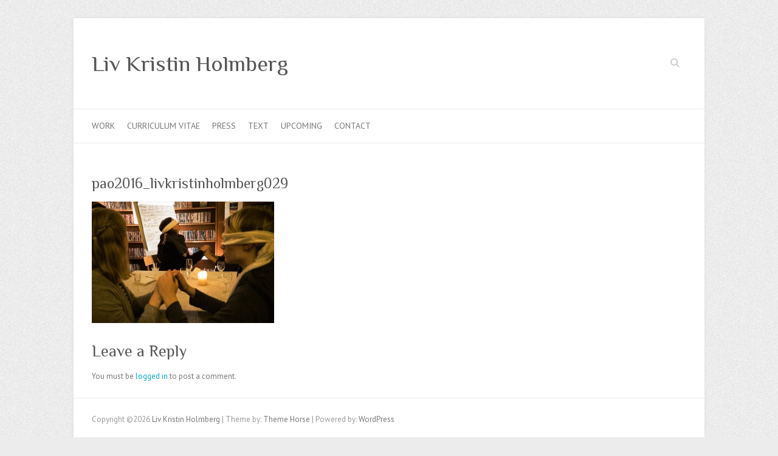

--- FILE ---
content_type: text/html; charset=UTF-8
request_url: http://livkristinholmberg.no/work/pao-festival-2016/pao2016_livkristinholmberg029/
body_size: 11947
content:

<!DOCTYPE html>
<html lang="en-US">
<head>

		<meta charset="UTF-8" />
	<meta name="viewport" content="width=device-width">
	<link rel="profile" href="http://gmpg.org/xfn/11" />
	<link rel="pingback" href="http://livkristinholmberg.no/xmlrpc.php" />	
<meta name='robots' content='index, follow, max-image-preview:large, max-snippet:-1, max-video-preview:-1' />

	<!-- This site is optimized with the Yoast SEO plugin v23.8 - https://yoast.com/wordpress/plugins/seo/ -->
	<title>pao2016_livkristinholmberg029 - Liv Kristin Holmberg</title>
	<link rel="canonical" href="http://livkristinholmberg.no/work/pao-festival-2016/pao2016_livkristinholmberg029/" />
	<meta property="og:locale" content="en_US" />
	<meta property="og:type" content="article" />
	<meta property="og:title" content="pao2016_livkristinholmberg029 - Liv Kristin Holmberg" />
	<meta property="og:url" content="http://livkristinholmberg.no/work/pao-festival-2016/pao2016_livkristinholmberg029/" />
	<meta property="og:site_name" content="Liv Kristin Holmberg" />
	<meta property="og:image" content="http://livkristinholmberg.no/work/pao-festival-2016/pao2016_livkristinholmberg029" />
	<meta property="og:image:width" content="1024" />
	<meta property="og:image:height" content="684" />
	<meta property="og:image:type" content="image/jpeg" />
	<script type="application/ld+json" class="yoast-schema-graph">{"@context":"https://schema.org","@graph":[{"@type":"WebPage","@id":"http://livkristinholmberg.no/work/pao-festival-2016/pao2016_livkristinholmberg029/","url":"http://livkristinholmberg.no/work/pao-festival-2016/pao2016_livkristinholmberg029/","name":"pao2016_livkristinholmberg029 - Liv Kristin Holmberg","isPartOf":{"@id":"http://livkristinholmberg.no/#website"},"primaryImageOfPage":{"@id":"http://livkristinholmberg.no/work/pao-festival-2016/pao2016_livkristinholmberg029/#primaryimage"},"image":{"@id":"http://livkristinholmberg.no/work/pao-festival-2016/pao2016_livkristinholmberg029/#primaryimage"},"thumbnailUrl":"http://livkristinholmberg.no/wp-content/uploads/2016/04/PAO2016_LivKristinHolmberg029.jpg","datePublished":"2016-11-25T19:13:21+00:00","dateModified":"2016-11-25T19:13:21+00:00","breadcrumb":{"@id":"http://livkristinholmberg.no/work/pao-festival-2016/pao2016_livkristinholmberg029/#breadcrumb"},"inLanguage":"en-US","potentialAction":[{"@type":"ReadAction","target":["http://livkristinholmberg.no/work/pao-festival-2016/pao2016_livkristinholmberg029/"]}]},{"@type":"ImageObject","inLanguage":"en-US","@id":"http://livkristinholmberg.no/work/pao-festival-2016/pao2016_livkristinholmberg029/#primaryimage","url":"http://livkristinholmberg.no/wp-content/uploads/2016/04/PAO2016_LivKristinHolmberg029.jpg","contentUrl":"http://livkristinholmberg.no/wp-content/uploads/2016/04/PAO2016_LivKristinHolmberg029.jpg","width":1800,"height":1202},{"@type":"BreadcrumbList","@id":"http://livkristinholmberg.no/work/pao-festival-2016/pao2016_livkristinholmberg029/#breadcrumb","itemListElement":[{"@type":"ListItem","position":1,"name":"Home","item":"http://livkristinholmberg.no/"},{"@type":"ListItem","position":2,"name":"Work","item":"http://livkristinholmberg.no/work/"},{"@type":"ListItem","position":3,"name":"Performance Art Oslo Festival 2016","item":"http://livkristinholmberg.no/work/pao-festival-2016/"},{"@type":"ListItem","position":4,"name":"pao2016_livkristinholmberg029"}]},{"@type":"WebSite","@id":"http://livkristinholmberg.no/#website","url":"http://livkristinholmberg.no/","name":"Liv Kristin Holmberg","description":"","potentialAction":[{"@type":"SearchAction","target":{"@type":"EntryPoint","urlTemplate":"http://livkristinholmberg.no/?s={search_term_string}"},"query-input":{"@type":"PropertyValueSpecification","valueRequired":true,"valueName":"search_term_string"}}],"inLanguage":"en-US"}]}</script>
	<!-- / Yoast SEO plugin. -->


<link rel='dns-prefetch' href='//fonts.googleapis.com' />
<link rel="alternate" type="application/rss+xml" title="Liv Kristin Holmberg &raquo; Feed" href="http://livkristinholmberg.no/feed/" />
<link rel="alternate" type="application/rss+xml" title="Liv Kristin Holmberg &raquo; Comments Feed" href="http://livkristinholmberg.no/comments/feed/" />
<link rel="alternate" type="application/rss+xml" title="Liv Kristin Holmberg &raquo; pao2016_livkristinholmberg029 Comments Feed" href="http://livkristinholmberg.no/work/pao-festival-2016/pao2016_livkristinholmberg029/feed/" />
<link rel="alternate" title="oEmbed (JSON)" type="application/json+oembed" href="http://livkristinholmberg.no/wp-json/oembed/1.0/embed?url=http%3A%2F%2Flivkristinholmberg.no%2Fwork%2Fpao-festival-2016%2Fpao2016_livkristinholmberg029%2F" />
<link rel="alternate" title="oEmbed (XML)" type="text/xml+oembed" href="http://livkristinholmberg.no/wp-json/oembed/1.0/embed?url=http%3A%2F%2Flivkristinholmberg.no%2Fwork%2Fpao-festival-2016%2Fpao2016_livkristinholmberg029%2F&#038;format=xml" />
<style id='wp-img-auto-sizes-contain-inline-css' type='text/css'>
img:is([sizes=auto i],[sizes^="auto," i]){contain-intrinsic-size:3000px 1500px}
/*# sourceURL=wp-img-auto-sizes-contain-inline-css */
</style>
<style id='wp-emoji-styles-inline-css' type='text/css'>

	img.wp-smiley, img.emoji {
		display: inline !important;
		border: none !important;
		box-shadow: none !important;
		height: 1em !important;
		width: 1em !important;
		margin: 0 0.07em !important;
		vertical-align: -0.1em !important;
		background: none !important;
		padding: 0 !important;
	}
/*# sourceURL=wp-emoji-styles-inline-css */
</style>
<style id='wp-block-library-inline-css' type='text/css'>
:root{--wp-block-synced-color:#7a00df;--wp-block-synced-color--rgb:122,0,223;--wp-bound-block-color:var(--wp-block-synced-color);--wp-editor-canvas-background:#ddd;--wp-admin-theme-color:#007cba;--wp-admin-theme-color--rgb:0,124,186;--wp-admin-theme-color-darker-10:#006ba1;--wp-admin-theme-color-darker-10--rgb:0,107,160.5;--wp-admin-theme-color-darker-20:#005a87;--wp-admin-theme-color-darker-20--rgb:0,90,135;--wp-admin-border-width-focus:2px}@media (min-resolution:192dpi){:root{--wp-admin-border-width-focus:1.5px}}.wp-element-button{cursor:pointer}:root .has-very-light-gray-background-color{background-color:#eee}:root .has-very-dark-gray-background-color{background-color:#313131}:root .has-very-light-gray-color{color:#eee}:root .has-very-dark-gray-color{color:#313131}:root .has-vivid-green-cyan-to-vivid-cyan-blue-gradient-background{background:linear-gradient(135deg,#00d084,#0693e3)}:root .has-purple-crush-gradient-background{background:linear-gradient(135deg,#34e2e4,#4721fb 50%,#ab1dfe)}:root .has-hazy-dawn-gradient-background{background:linear-gradient(135deg,#faaca8,#dad0ec)}:root .has-subdued-olive-gradient-background{background:linear-gradient(135deg,#fafae1,#67a671)}:root .has-atomic-cream-gradient-background{background:linear-gradient(135deg,#fdd79a,#004a59)}:root .has-nightshade-gradient-background{background:linear-gradient(135deg,#330968,#31cdcf)}:root .has-midnight-gradient-background{background:linear-gradient(135deg,#020381,#2874fc)}:root{--wp--preset--font-size--normal:16px;--wp--preset--font-size--huge:42px}.has-regular-font-size{font-size:1em}.has-larger-font-size{font-size:2.625em}.has-normal-font-size{font-size:var(--wp--preset--font-size--normal)}.has-huge-font-size{font-size:var(--wp--preset--font-size--huge)}.has-text-align-center{text-align:center}.has-text-align-left{text-align:left}.has-text-align-right{text-align:right}.has-fit-text{white-space:nowrap!important}#end-resizable-editor-section{display:none}.aligncenter{clear:both}.items-justified-left{justify-content:flex-start}.items-justified-center{justify-content:center}.items-justified-right{justify-content:flex-end}.items-justified-space-between{justify-content:space-between}.screen-reader-text{border:0;clip-path:inset(50%);height:1px;margin:-1px;overflow:hidden;padding:0;position:absolute;width:1px;word-wrap:normal!important}.screen-reader-text:focus{background-color:#ddd;clip-path:none;color:#444;display:block;font-size:1em;height:auto;left:5px;line-height:normal;padding:15px 23px 14px;text-decoration:none;top:5px;width:auto;z-index:100000}html :where(.has-border-color){border-style:solid}html :where([style*=border-top-color]){border-top-style:solid}html :where([style*=border-right-color]){border-right-style:solid}html :where([style*=border-bottom-color]){border-bottom-style:solid}html :where([style*=border-left-color]){border-left-style:solid}html :where([style*=border-width]){border-style:solid}html :where([style*=border-top-width]){border-top-style:solid}html :where([style*=border-right-width]){border-right-style:solid}html :where([style*=border-bottom-width]){border-bottom-style:solid}html :where([style*=border-left-width]){border-left-style:solid}html :where(img[class*=wp-image-]){height:auto;max-width:100%}:where(figure){margin:0 0 1em}html :where(.is-position-sticky){--wp-admin--admin-bar--position-offset:var(--wp-admin--admin-bar--height,0px)}@media screen and (max-width:600px){html :where(.is-position-sticky){--wp-admin--admin-bar--position-offset:0px}}

/*# sourceURL=wp-block-library-inline-css */
</style><style id='global-styles-inline-css' type='text/css'>
:root{--wp--preset--aspect-ratio--square: 1;--wp--preset--aspect-ratio--4-3: 4/3;--wp--preset--aspect-ratio--3-4: 3/4;--wp--preset--aspect-ratio--3-2: 3/2;--wp--preset--aspect-ratio--2-3: 2/3;--wp--preset--aspect-ratio--16-9: 16/9;--wp--preset--aspect-ratio--9-16: 9/16;--wp--preset--color--black: #000000;--wp--preset--color--cyan-bluish-gray: #abb8c3;--wp--preset--color--white: #ffffff;--wp--preset--color--pale-pink: #f78da7;--wp--preset--color--vivid-red: #cf2e2e;--wp--preset--color--luminous-vivid-orange: #ff6900;--wp--preset--color--luminous-vivid-amber: #fcb900;--wp--preset--color--light-green-cyan: #7bdcb5;--wp--preset--color--vivid-green-cyan: #00d084;--wp--preset--color--pale-cyan-blue: #8ed1fc;--wp--preset--color--vivid-cyan-blue: #0693e3;--wp--preset--color--vivid-purple: #9b51e0;--wp--preset--gradient--vivid-cyan-blue-to-vivid-purple: linear-gradient(135deg,rgb(6,147,227) 0%,rgb(155,81,224) 100%);--wp--preset--gradient--light-green-cyan-to-vivid-green-cyan: linear-gradient(135deg,rgb(122,220,180) 0%,rgb(0,208,130) 100%);--wp--preset--gradient--luminous-vivid-amber-to-luminous-vivid-orange: linear-gradient(135deg,rgb(252,185,0) 0%,rgb(255,105,0) 100%);--wp--preset--gradient--luminous-vivid-orange-to-vivid-red: linear-gradient(135deg,rgb(255,105,0) 0%,rgb(207,46,46) 100%);--wp--preset--gradient--very-light-gray-to-cyan-bluish-gray: linear-gradient(135deg,rgb(238,238,238) 0%,rgb(169,184,195) 100%);--wp--preset--gradient--cool-to-warm-spectrum: linear-gradient(135deg,rgb(74,234,220) 0%,rgb(151,120,209) 20%,rgb(207,42,186) 40%,rgb(238,44,130) 60%,rgb(251,105,98) 80%,rgb(254,248,76) 100%);--wp--preset--gradient--blush-light-purple: linear-gradient(135deg,rgb(255,206,236) 0%,rgb(152,150,240) 100%);--wp--preset--gradient--blush-bordeaux: linear-gradient(135deg,rgb(254,205,165) 0%,rgb(254,45,45) 50%,rgb(107,0,62) 100%);--wp--preset--gradient--luminous-dusk: linear-gradient(135deg,rgb(255,203,112) 0%,rgb(199,81,192) 50%,rgb(65,88,208) 100%);--wp--preset--gradient--pale-ocean: linear-gradient(135deg,rgb(255,245,203) 0%,rgb(182,227,212) 50%,rgb(51,167,181) 100%);--wp--preset--gradient--electric-grass: linear-gradient(135deg,rgb(202,248,128) 0%,rgb(113,206,126) 100%);--wp--preset--gradient--midnight: linear-gradient(135deg,rgb(2,3,129) 0%,rgb(40,116,252) 100%);--wp--preset--font-size--small: 13px;--wp--preset--font-size--medium: 20px;--wp--preset--font-size--large: 36px;--wp--preset--font-size--x-large: 42px;--wp--preset--spacing--20: 0.44rem;--wp--preset--spacing--30: 0.67rem;--wp--preset--spacing--40: 1rem;--wp--preset--spacing--50: 1.5rem;--wp--preset--spacing--60: 2.25rem;--wp--preset--spacing--70: 3.38rem;--wp--preset--spacing--80: 5.06rem;--wp--preset--shadow--natural: 6px 6px 9px rgba(0, 0, 0, 0.2);--wp--preset--shadow--deep: 12px 12px 50px rgba(0, 0, 0, 0.4);--wp--preset--shadow--sharp: 6px 6px 0px rgba(0, 0, 0, 0.2);--wp--preset--shadow--outlined: 6px 6px 0px -3px rgb(255, 255, 255), 6px 6px rgb(0, 0, 0);--wp--preset--shadow--crisp: 6px 6px 0px rgb(0, 0, 0);}:where(.is-layout-flex){gap: 0.5em;}:where(.is-layout-grid){gap: 0.5em;}body .is-layout-flex{display: flex;}.is-layout-flex{flex-wrap: wrap;align-items: center;}.is-layout-flex > :is(*, div){margin: 0;}body .is-layout-grid{display: grid;}.is-layout-grid > :is(*, div){margin: 0;}:where(.wp-block-columns.is-layout-flex){gap: 2em;}:where(.wp-block-columns.is-layout-grid){gap: 2em;}:where(.wp-block-post-template.is-layout-flex){gap: 1.25em;}:where(.wp-block-post-template.is-layout-grid){gap: 1.25em;}.has-black-color{color: var(--wp--preset--color--black) !important;}.has-cyan-bluish-gray-color{color: var(--wp--preset--color--cyan-bluish-gray) !important;}.has-white-color{color: var(--wp--preset--color--white) !important;}.has-pale-pink-color{color: var(--wp--preset--color--pale-pink) !important;}.has-vivid-red-color{color: var(--wp--preset--color--vivid-red) !important;}.has-luminous-vivid-orange-color{color: var(--wp--preset--color--luminous-vivid-orange) !important;}.has-luminous-vivid-amber-color{color: var(--wp--preset--color--luminous-vivid-amber) !important;}.has-light-green-cyan-color{color: var(--wp--preset--color--light-green-cyan) !important;}.has-vivid-green-cyan-color{color: var(--wp--preset--color--vivid-green-cyan) !important;}.has-pale-cyan-blue-color{color: var(--wp--preset--color--pale-cyan-blue) !important;}.has-vivid-cyan-blue-color{color: var(--wp--preset--color--vivid-cyan-blue) !important;}.has-vivid-purple-color{color: var(--wp--preset--color--vivid-purple) !important;}.has-black-background-color{background-color: var(--wp--preset--color--black) !important;}.has-cyan-bluish-gray-background-color{background-color: var(--wp--preset--color--cyan-bluish-gray) !important;}.has-white-background-color{background-color: var(--wp--preset--color--white) !important;}.has-pale-pink-background-color{background-color: var(--wp--preset--color--pale-pink) !important;}.has-vivid-red-background-color{background-color: var(--wp--preset--color--vivid-red) !important;}.has-luminous-vivid-orange-background-color{background-color: var(--wp--preset--color--luminous-vivid-orange) !important;}.has-luminous-vivid-amber-background-color{background-color: var(--wp--preset--color--luminous-vivid-amber) !important;}.has-light-green-cyan-background-color{background-color: var(--wp--preset--color--light-green-cyan) !important;}.has-vivid-green-cyan-background-color{background-color: var(--wp--preset--color--vivid-green-cyan) !important;}.has-pale-cyan-blue-background-color{background-color: var(--wp--preset--color--pale-cyan-blue) !important;}.has-vivid-cyan-blue-background-color{background-color: var(--wp--preset--color--vivid-cyan-blue) !important;}.has-vivid-purple-background-color{background-color: var(--wp--preset--color--vivid-purple) !important;}.has-black-border-color{border-color: var(--wp--preset--color--black) !important;}.has-cyan-bluish-gray-border-color{border-color: var(--wp--preset--color--cyan-bluish-gray) !important;}.has-white-border-color{border-color: var(--wp--preset--color--white) !important;}.has-pale-pink-border-color{border-color: var(--wp--preset--color--pale-pink) !important;}.has-vivid-red-border-color{border-color: var(--wp--preset--color--vivid-red) !important;}.has-luminous-vivid-orange-border-color{border-color: var(--wp--preset--color--luminous-vivid-orange) !important;}.has-luminous-vivid-amber-border-color{border-color: var(--wp--preset--color--luminous-vivid-amber) !important;}.has-light-green-cyan-border-color{border-color: var(--wp--preset--color--light-green-cyan) !important;}.has-vivid-green-cyan-border-color{border-color: var(--wp--preset--color--vivid-green-cyan) !important;}.has-pale-cyan-blue-border-color{border-color: var(--wp--preset--color--pale-cyan-blue) !important;}.has-vivid-cyan-blue-border-color{border-color: var(--wp--preset--color--vivid-cyan-blue) !important;}.has-vivid-purple-border-color{border-color: var(--wp--preset--color--vivid-purple) !important;}.has-vivid-cyan-blue-to-vivid-purple-gradient-background{background: var(--wp--preset--gradient--vivid-cyan-blue-to-vivid-purple) !important;}.has-light-green-cyan-to-vivid-green-cyan-gradient-background{background: var(--wp--preset--gradient--light-green-cyan-to-vivid-green-cyan) !important;}.has-luminous-vivid-amber-to-luminous-vivid-orange-gradient-background{background: var(--wp--preset--gradient--luminous-vivid-amber-to-luminous-vivid-orange) !important;}.has-luminous-vivid-orange-to-vivid-red-gradient-background{background: var(--wp--preset--gradient--luminous-vivid-orange-to-vivid-red) !important;}.has-very-light-gray-to-cyan-bluish-gray-gradient-background{background: var(--wp--preset--gradient--very-light-gray-to-cyan-bluish-gray) !important;}.has-cool-to-warm-spectrum-gradient-background{background: var(--wp--preset--gradient--cool-to-warm-spectrum) !important;}.has-blush-light-purple-gradient-background{background: var(--wp--preset--gradient--blush-light-purple) !important;}.has-blush-bordeaux-gradient-background{background: var(--wp--preset--gradient--blush-bordeaux) !important;}.has-luminous-dusk-gradient-background{background: var(--wp--preset--gradient--luminous-dusk) !important;}.has-pale-ocean-gradient-background{background: var(--wp--preset--gradient--pale-ocean) !important;}.has-electric-grass-gradient-background{background: var(--wp--preset--gradient--electric-grass) !important;}.has-midnight-gradient-background{background: var(--wp--preset--gradient--midnight) !important;}.has-small-font-size{font-size: var(--wp--preset--font-size--small) !important;}.has-medium-font-size{font-size: var(--wp--preset--font-size--medium) !important;}.has-large-font-size{font-size: var(--wp--preset--font-size--large) !important;}.has-x-large-font-size{font-size: var(--wp--preset--font-size--x-large) !important;}
/*# sourceURL=global-styles-inline-css */
</style>

<style id='classic-theme-styles-inline-css' type='text/css'>
/*! This file is auto-generated */
.wp-block-button__link{color:#fff;background-color:#32373c;border-radius:9999px;box-shadow:none;text-decoration:none;padding:calc(.667em + 2px) calc(1.333em + 2px);font-size:1.125em}.wp-block-file__button{background:#32373c;color:#fff;text-decoration:none}
/*# sourceURL=/wp-includes/css/classic-themes.min.css */
</style>
<link rel='stylesheet' id='attitude_style-css' href='http://livkristinholmberg.no/wp-content/themes/attitude/style.css?ver=6.9' type='text/css' media='all' />
<link rel='stylesheet' id='attitude-font-awesome-css' href='http://livkristinholmberg.no/wp-content/themes/attitude/font-awesome/css/all.min.css?ver=6.9' type='text/css' media='all' />
<link rel='stylesheet' id='google_fonts-css' href='//fonts.googleapis.com/css?family=PT+Sans%7CPhilosopher&#038;ver=6.9' type='text/css' media='all' />
<script type="text/javascript" src="http://livkristinholmberg.no/wp-includes/js/jquery/jquery.min.js?ver=3.7.1" id="jquery-core-js"></script>
<script type="text/javascript" src="http://livkristinholmberg.no/wp-includes/js/jquery/jquery-migrate.min.js?ver=3.4.1" id="jquery-migrate-js"></script>
<script type="text/javascript" src="http://livkristinholmberg.no/wp-content/themes/attitude/library/js/scripts.js?ver=6.9" id="attitude-scripts-js"></script>
<script type="text/javascript" src="http://livkristinholmberg.no/wp-content/themes/attitude/library/js/backtotop.js?ver=6.9" id="backtotop-js"></script>
<link rel="https://api.w.org/" href="http://livkristinholmberg.no/wp-json/" /><link rel="alternate" title="JSON" type="application/json" href="http://livkristinholmberg.no/wp-json/wp/v2/media/1282" /><link rel="EditURI" type="application/rsd+xml" title="RSD" href="http://livkristinholmberg.no/xmlrpc.php?rsd" />
<meta name="generator" content="WordPress 6.9" />
<link rel='shortlink' href='http://livkristinholmberg.no/?p=1282' />
<style type="text/css">.recentcomments a{display:inline !important;padding:0 !important;margin:0 !important;}</style>
</head>

<body class="attachment wp-singular attachment-template-default attachmentid-1282 attachment-jpeg wp-theme-attitude ">
		
	<div class="wrapper">
				<header id="branding" >
				
	<div class="container clearfix">
		<div class="hgroup-wrap clearfix">
			<section class="hgroup-right">
			
			<div class="social-profiles clearfix">
				<ul>
			</ul>
			</div><!-- .social-profiles -->	<form action="http://livkristinholmberg.no/" class="searchform clearfix" method="get">
		<label class="assistive-text" for="s">Search</label>
		<input type="text" placeholder="Search" class="s field" name="s">
	</form><!-- .searchform -->
				<button class="menu-toggle">Responsive Menu</button>
			</section><!-- .hgroup-right -->	
				<hgroup id="site-logo" class="clearfix">
																		<h2 id="site-title"> 
								<a href="http://livkristinholmberg.no/" title="Liv Kristin Holmberg" rel="home">
									Liv Kristin Holmberg								</a>
							</h2>
																		
				</hgroup><!-- #site-logo -->
			
		</div><!-- .hgroup-wrap -->
	</div><!-- .container -->	
		
	<nav id="access" class="clearfix">
					<div class="container clearfix"><ul class="root"><li id="menu-item-69" class="menu-item menu-item-type-post_type menu-item-object-page menu-item-has-children menu-item-69"><a href="http://livkristinholmberg.no/work/">Work</a>
<ul class="sub-menu">
	<li id="menu-item-2344" class="menu-item menu-item-type-post_type menu-item-object-page menu-item-has-children menu-item-2344"><a href="http://livkristinholmberg.no/2024-2/">2024</a>
	<ul class="sub-menu">
		<li id="menu-item-2346" class="menu-item menu-item-type-post_type menu-item-object-page menu-item-2346"><a href="http://livkristinholmberg.no/liturgi-for-stemodre/">VISJONSLITURGI FOR STEMØDRE</a></li>
		<li id="menu-item-2347" class="menu-item menu-item-type-post_type menu-item-object-page menu-item-2347"><a href="http://livkristinholmberg.no/resultat-garantert/">RESULTAT GARANTERT</a></li>
		<li id="menu-item-2348" class="menu-item menu-item-type-post_type menu-item-object-page menu-item-2348"><a href="http://livkristinholmberg.no/hudriket-gjestespill/">HUDRIKET – GJESTESPILL</a></li>
		<li id="menu-item-2349" class="menu-item menu-item-type-post_type menu-item-object-page menu-item-2349"><a href="http://livkristinholmberg.no/gespenster/">GESPENSTER</a></li>
		<li id="menu-item-2345" class="menu-item menu-item-type-post_type menu-item-object-page menu-item-2345"><a href="http://livkristinholmberg.no/pustens-liturgi/">PUSTENS LITURGI</a></li>
	</ul>
</li>
	<li id="menu-item-2251" class="menu-item menu-item-type-post_type menu-item-object-page menu-item-has-children menu-item-2251"><a href="http://livkristinholmberg.no/2023-2/">2023</a>
	<ul class="sub-menu">
		<li id="menu-item-2324" class="menu-item menu-item-type-post_type menu-item-object-page menu-item-2324"><a href="http://livkristinholmberg.no/pustens-liturgi/">PUSTENS LITURGI</a></li>
		<li id="menu-item-2238" class="menu-item menu-item-type-post_type menu-item-object-page menu-item-2238"><a href="http://livkristinholmberg.no/sovnens-liturgi/">Søvnens Liturgi</a></li>
		<li id="menu-item-2268" class="menu-item menu-item-type-post_type menu-item-object-page menu-item-2268"><a href="http://livkristinholmberg.no/les-tenebres/">Les Ténèbres – I den mørke time</a></li>
		<li id="menu-item-2279" class="menu-item menu-item-type-post_type menu-item-object-page menu-item-2279"><a href="http://livkristinholmberg.no/gespenster/">GESPENSTER</a></li>
		<li id="menu-item-2252" class="menu-item menu-item-type-post_type menu-item-object-page menu-item-2252"><a href="http://livkristinholmberg.no/i-den-morka-timmen-nattligt-performance-i-kalvs-kyrka/">I den mörka timmen – nattligt performance i Kalvs Kyrka</a></li>
	</ul>
</li>
	<li id="menu-item-2243" class="menu-item menu-item-type-post_type menu-item-object-page menu-item-has-children menu-item-2243"><a href="http://livkristinholmberg.no/2022-2/">2022</a>
	<ul class="sub-menu">
		<li id="menu-item-2258" class="menu-item menu-item-type-post_type menu-item-object-page menu-item-2258"><a href="http://livkristinholmberg.no/hudriket-et-arnested-for-berorere/">Hudriket – et arnested for berørere</a></li>
	</ul>
</li>
	<li id="menu-item-2174" class="menu-item menu-item-type-post_type menu-item-object-page menu-item-has-children menu-item-2174"><a href="http://livkristinholmberg.no/2021-2/">2021</a>
	<ul class="sub-menu">
		<li id="menu-item-2263" class="menu-item menu-item-type-post_type menu-item-object-page menu-item-2263"><a href="http://livkristinholmberg.no/only-connect-trondheim-paralysens-liturgi-om-kunstens-grenser/">Only Connect Trondheim: Paralysens Liturgi – om kunstens grenser</a></li>
		<li id="menu-item-2233" class="menu-item menu-item-type-post_type menu-item-object-page menu-item-2233"><a href="http://livkristinholmberg.no/hudriket/">HUDRIKET</a></li>
		<li id="menu-item-2228" class="menu-item menu-item-type-post_type menu-item-object-page menu-item-2228"><a href="http://livkristinholmberg.no/paralysens-liturgi/">Paralysens Liturgi</a></li>
		<li id="menu-item-2194" class="menu-item menu-item-type-post_type menu-item-object-page menu-item-2194"><a href="http://livkristinholmberg.no/i-min-egen-natt-kopfkino/">I Min Egen Natt – Kopfkino</a></li>
		<li id="menu-item-2201" class="menu-item menu-item-type-post_type menu-item-object-page menu-item-2201"><a href="http://livkristinholmberg.no/de-te-fabula-narratur-det-er-deg-historien-handler-om/">De Te Fabula Narratur (Det er deg historien handler om)</a></li>
		<li id="menu-item-2134" class="menu-item menu-item-type-post_type menu-item-object-page menu-item-2134"><a href="http://livkristinholmberg.no/kunstliturgien-om-kunstens-grenser/">Kunstliturgien – om kunstens grenser</a></li>
		<li id="menu-item-2024" class="menu-item menu-item-type-post_type menu-item-object-page menu-item-2024"><a href="http://livkristinholmberg.no/hudsalong-kunstnerisk-forskningsprosjekt-om-beroringssansen/">Hudsalong- kunstnerisk forskningsprosjekt om berøringssansen</a></li>
		<li id="menu-item-2183" class="menu-item menu-item-type-post_type menu-item-object-page menu-item-2183"><a href="http://livkristinholmberg.no/markering-gunvor-hofmo-100-ar/">Markering Gunvor Hofmo 100 år</a></li>
	</ul>
</li>
	<li id="menu-item-2175" class="menu-item menu-item-type-post_type menu-item-object-page menu-item-has-children menu-item-2175"><a href="http://livkristinholmberg.no/2020-2/">2020</a>
	<ul class="sub-menu">
		<li id="menu-item-2299" class="menu-item menu-item-type-post_type menu-item-object-page menu-item-2299"><a href="http://livkristinholmberg.no/resultat-garantert/">RESULTAT GARANTERT</a></li>
		<li id="menu-item-2186" class="menu-item menu-item-type-post_type menu-item-object-page menu-item-2186"><a href="http://livkristinholmberg.no/periferien-festival-2020-kroppsliturgiske-eksperimenter/">Periferien festival 2020: Kroppsliturgiske Eksperimenter</a></li>
		<li id="menu-item-2180" class="menu-item menu-item-type-post_type menu-item-object-page menu-item-2180"><a href="http://livkristinholmberg.no/markering-ruth-maier-100-ar/">Markering Ruth Maier 100 år</a></li>
		<li id="menu-item-2115" class="menu-item menu-item-type-post_type menu-item-object-page menu-item-2115"><a href="http://livkristinholmberg.no/lyden-av-kunstliturgien-i-den-morke-time/">Lyden av Kunstliturgien: I den mørke time</a></li>
	</ul>
</li>
	<li id="menu-item-2020" class="menu-item menu-item-type-post_type menu-item-object-page menu-item-has-children menu-item-2020"><a href="http://livkristinholmberg.no/2019-2/">2019</a>
	<ul class="sub-menu">
		<li id="menu-item-1940" class="menu-item menu-item-type-post_type menu-item-object-page menu-item-1940"><a href="http://livkristinholmberg.no/akershus-kunstsenter-the-truth-is-flexible-apning-23-februar-2019/">Akershus Kunstsenter- The Truth is Flexible</a></li>
		<li id="menu-item-2058" class="menu-item menu-item-type-post_type menu-item-object-page menu-item-2058"><a href="http://livkristinholmberg.no/vi-fremmede/">VI FREMMEDE- et vigselsritual for vår tid.﻿ Premiere 30. mai.   Stamsund Teaterfestival 2019</a></li>
		<li id="menu-item-1919" class="menu-item menu-item-type-post_type menu-item-object-page menu-item-1919"><a href="http://livkristinholmberg.no/work/1774-2/">The Defense of the Dream vises under Vinterscenen 2019</a></li>
	</ul>
</li>
	<li id="menu-item-1894" class="menu-item menu-item-type-post_type menu-item-object-page menu-item-has-children menu-item-1894"><a href="http://livkristinholmberg.no/work/2018-2/">2018</a>
	<ul class="sub-menu">
		<li id="menu-item-1085" class="menu-item menu-item-type-post_type menu-item-object-page menu-item-1085"><a href="http://livkristinholmberg.no/work/1081-2/">Kunstnerprekener. Våren 2018</a></li>
		<li id="menu-item-1355" class="menu-item menu-item-type-post_type menu-item-object-page menu-item-1355"><a href="http://livkristinholmberg.no/work/gjestespillvisning-vaar-frues-kirke-18-nov-2017/">Nattens Lys- Gjestespillvisning og urfremføring- Vår Frue kirke 10. november 2018</a></li>
		<li id="menu-item-1675" class="menu-item menu-item-type-post_type menu-item-object-page menu-item-1675"><a href="http://livkristinholmberg.no/work/varscenefest-tromso-25-28-april/">Vårscenefest, Tromsø 25.-28. april</a></li>
		<li id="menu-item-1398" class="menu-item menu-item-type-post_type menu-item-object-page menu-item-1398"><a href="http://livkristinholmberg.no/work/jeg-horer-deg-nord-tronderlag-kunstmuseum-2018/">Jeg hører deg</a></li>
		<li id="menu-item-1653" class="menu-item menu-item-type-post_type menu-item-object-page menu-item-1653"><a href="http://livkristinholmberg.no/work/2222-performanceaften-pa-fylkingen-stockholm/">2222: Performanceaften på Fylkingen, Stockholm</a></li>
		<li id="menu-item-1584" class="menu-item menu-item-type-post_type menu-item-object-page menu-item-1584"><a href="http://livkristinholmberg.no/work/til-minne-om-ruth-maier-24-feb-2018-spikersuppa-lydgalleri/">Til minne om Ruth Maier. 24. feb 2018, Spikersuppa Lydgalleri</a></li>
		<li id="menu-item-1744" class="menu-item menu-item-type-post_type menu-item-object-page menu-item-1744"><a href="http://livkristinholmberg.no/work/jomfrulans/">Jomfrulandutstillingen 2018</a></li>
	</ul>
</li>
	<li id="menu-item-1891" class="menu-item menu-item-type-post_type menu-item-object-page menu-item-has-children menu-item-1891"><a href="http://livkristinholmberg.no/work/2017-2/">2017</a>
	<ul class="sub-menu">
		<li id="menu-item-1549" class="menu-item menu-item-type-post_type menu-item-object-page menu-item-1549"><a href="http://livkristinholmberg.no/work/kunstbanken-hamar-performancefestival-2017-lordag-21-oktober/">Kunstbanken Hamar Performancefestival 2017, Lørdag 21. oktober</a></li>
		<li id="menu-item-1561" class="menu-item menu-item-type-post_type menu-item-object-page menu-item-1561"><a href="http://livkristinholmberg.no/work/arctic-moving-image-film-festival-amiff-presents-cinema-kapella/">Arctic Moving Image &#038; Film Festival (AMIFF) presents: CINEMA KAPELLA</a></li>
		<li id="menu-item-1414" class="menu-item menu-item-type-post_type menu-item-object-page menu-item-1414"><a href="http://livkristinholmberg.no/work/1410-2/">Chance. Del av det interdisiplinære forskningsprosjektet The Power of Motifs ved UiO</a></li>
		<li id="menu-item-1513" class="menu-item menu-item-type-post_type menu-item-object-page menu-item-1513"><a href="http://livkristinholmberg.no/work/min-egen-natt-orangeriet-stockholm-lordag-16-september/">I min egen natt. Orangeriet, Stockholm. Lørdag 16. september</a></li>
		<li id="menu-item-1435" class="menu-item menu-item-type-post_type menu-item-object-page menu-item-1435"><a href="http://livkristinholmberg.no/work/1427-2/">Between Sky &#038; Sea- International Performance Art Events</a></li>
		<li id="menu-item-1442" class="menu-item menu-item-type-post_type menu-item-object-page menu-item-1442"><a href="http://livkristinholmberg.no/work/the-last-oil-2017/">The Last Oil 2017</a></li>
		<li id="menu-item-1353" class="menu-item menu-item-type-post_type menu-item-object-page menu-item-1353"><a href="http://livkristinholmberg.no/work/1342-2/">Reformasjonsmarkeringen 2017  … å se med egne øyne.               Åpning: 14. juni 2017</a></li>
		<li id="menu-item-1339" class="menu-item menu-item-type-post_type menu-item-object-page menu-item-1339"><a href="http://livkristinholmberg.no/work/picture-budapest-ostfold-2017/">PICTURE Budapest – Østfold våren 2017</a></li>
		<li id="menu-item-896" class="menu-item menu-item-type-post_type menu-item-object-page menu-item-896"><a href="http://livkristinholmberg.no/work/lydperformance-20-feb-2016-spikersuppa-lydgalleri-oslo/">Til minne om Ruth Maier. 11. feb 2017, Spikersuppa Lydgalleri</a></li>
	</ul>
</li>
	<li id="menu-item-911" class="menu-item menu-item-type-post_type menu-item-object-page menu-item-has-children menu-item-911"><a href="http://livkristinholmberg.no/work/2016-2/">2016</a>
	<ul class="sub-menu">
		<li id="menu-item-1067" class="menu-item menu-item-type-post_type menu-item-object-page menu-item-1067"><a href="http://livkristinholmberg.no/work/pao-festival-2016/">Performance Art Oslo Festival 2016</a></li>
		<li id="menu-item-1150" class="menu-item menu-item-type-post_type menu-item-object-page menu-item-1150"><a href="http://livkristinholmberg.no/work/byflimmer-cinema-capella-oslo-domkirke-26-oktober-2016/">Cinema Kapella, Oslo Domkirke 26. oktober 2016</a></li>
		<li id="menu-item-897" class="menu-item menu-item-type-post_type menu-item-object-page menu-item-897"><a href="http://livkristinholmberg.no/work/blindheten/">Blindheten. Telemark Kunstsenter. 15.04-29.05</a></li>
		<li id="menu-item-1131" class="menu-item menu-item-type-post_type menu-item-object-page menu-item-1131"><a href="http://livkristinholmberg.no/work/the-last-oil/">The Last Oil</a></li>
		<li id="menu-item-1172" class="menu-item menu-item-type-post_type menu-item-object-page menu-item-1172"><a href="http://livkristinholmberg.no/work/blindheten-vises-pa-deichmanske-bibl-avd-grunerl/">Ibsenfokus i Oslo: Blindheten. Lydinstallasjonen presenteres på Deichmanske bibliotek</a></li>
		<li id="menu-item-1155" class="menu-item menu-item-type-post_type menu-item-object-page menu-item-1155"><a href="http://livkristinholmberg.no/work/hva-er-et-barn-i-var-tid-boklansering-og-slippdebatt-kulturhuset-i-oslo-24-august-kl-19/">Hva er et barn i vår tid? Boklansering og slippdebatt, Kulturhuset i Oslo 24. august kl 19</a></li>
		<li id="menu-item-1004" class="menu-item menu-item-type-post_type menu-item-object-page menu-item-1004"><a href="http://livkristinholmberg.no/work/1002-2/">Nattens Lys. Sjømannskirken i Berlin, onsdag 16. mars kl 18.30</a></li>
		<li id="menu-item-901" class="menu-item menu-item-type-post_type menu-item-object-page menu-item-901"><a href="http://livkristinholmberg.no/work/i-min-egen-natt/">I min egen natt. Nikolaj Kunsthal (Copenhagen)</a></li>
		<li id="menu-item-898" class="menu-item menu-item-type-post_type menu-item-object-page menu-item-898"><a href="http://livkristinholmberg.no/work/trummerfrau/">Trümmerfrau</a></li>
		<li id="menu-item-849" class="menu-item menu-item-type-post_type menu-item-object-page menu-item-849"><a href="http://livkristinholmberg.no/work/i-min-egen-natt/">HEROINES. 13. jan 2016, Cappelens Forslag, Oslo.</a></li>
		<li id="menu-item-899" class="menu-item menu-item-type-post_type menu-item-object-page menu-item-899"><a href="http://livkristinholmberg.no/work/869-2/">Performance i Kieler Kloster. Østlandsutstillingen in der Landesbibliothek Schleswig-Holstein.</a></li>
	</ul>
</li>
	<li id="menu-item-928" class="menu-item menu-item-type-post_type menu-item-object-page menu-item-has-children menu-item-928"><a href="http://livkristinholmberg.no/work/2015-2/">2015</a>
	<ul class="sub-menu">
		<li id="menu-item-770" class="menu-item menu-item-type-post_type menu-item-object-page menu-item-770"><a href="http://livkristinholmberg.no/work/look-noosphere-arts-new-york/">DO NO MORE THAN LOOK. NOoSPHERE Arts, NEW YORK.</a></li>
		<li id="menu-item-128" class="menu-item menu-item-type-post_type menu-item-object-page menu-item-128"><a href="http://livkristinholmberg.no/work/nattens-lys-et-rituale-for-gunvor-hofm/">Nattens Lys- en våkenatt.</a></li>
		<li id="menu-item-749" class="menu-item menu-item-type-post_type menu-item-object-page menu-item-749"><a href="http://livkristinholmberg.no/work/dance-dead-part-one-funeral/">DANCE OF THE DEAD. HAMBURGER BAHNHOF</a></li>
		<li id="menu-item-582" class="menu-item menu-item-type-post_type menu-item-object-page menu-item-582"><a href="http://livkristinholmberg.no/work/det-siste-mennesket-spriten-kunsthall-26-feb-1-mars-2015/">Det Siste Mennesket. Spriten Kunsthall</a></li>
		<li id="menu-item-829" class="menu-item menu-item-type-post_type menu-item-object-page menu-item-829"><a href="http://livkristinholmberg.no/work/eden-oslo-en-konfirmasjon/">Eden, Oslo. En konfirmasjon.</a></li>
		<li id="menu-item-763" class="menu-item menu-item-type-post_type menu-item-object-page menu-item-763"><a href="http://livkristinholmberg.no/work/friheten-pab-open-performancefestival/">FRIHETEN</a></li>
		<li id="menu-item-688" class="menu-item menu-item-type-post_type menu-item-object-page menu-item-688"><a href="http://livkristinholmberg.no/work/dream-ridiculous-man-oslo-domkirke-20-juni-ostlandsutstillingen-2015/">The Dream of a Ridiculous Man- Oslo Domkirke. Østlandsutstillingen 2015</a></li>
		<li id="menu-item-721" class="menu-item menu-item-type-post_type menu-item-object-page menu-item-721"><a href="http://livkristinholmberg.no/work/704-2/">Fugl som letter</a></li>
		<li id="menu-item-639" class="menu-item menu-item-type-post_type menu-item-object-page menu-item-639"><a href="http://livkristinholmberg.no/work/time-takes/">THE TIME IT TAKES</a></li>
		<li id="menu-item-677" class="menu-item menu-item-type-post_type menu-item-object-page menu-item-677"><a href="http://livkristinholmberg.no/work/pab-dimanche-rouge-art-event-victor-charlie/">PAB + DIMANCHE ROUGE: ART EVENT VICTOR CHARLIE</a></li>
	</ul>
</li>
	<li id="menu-item-927" class="menu-item menu-item-type-post_type menu-item-object-page menu-item-has-children menu-item-927"><a href="http://livkristinholmberg.no/work/2014-2/">2014</a>
	<ul class="sub-menu">
		<li id="menu-item-129" class="menu-item menu-item-type-post_type menu-item-object-page menu-item-129"><a href="http://livkristinholmberg.no/work/les-tenebres/">Høstutstillingen 2014- Les Tenebres</a></li>
		<li id="menu-item-492" class="menu-item menu-item-type-post_type menu-item-object-page menu-item-492"><a href="http://livkristinholmberg.no/work/der-letzte-mensch-berlin-art-week-2014-2/">Der Letzte Mensch. Berlin Art Week 2014.</a></li>
		<li id="menu-item-405" class="menu-item menu-item-type-post_type menu-item-object-page menu-item-405"><a href="http://livkristinholmberg.no/work/dream-ridiculous-man/">The Dream of a Ridiculous Man- Autocenter gallery, Berlin</a></li>
		<li id="menu-item-404" class="menu-item menu-item-type-post_type menu-item-object-page menu-item-404"><a href="http://livkristinholmberg.no/work/der-letze-mensch-det-siste-mennesket-berlin-art-week-19-september-2014/">Det siste Mennesket. MAGO</a></li>
	</ul>
</li>
	<li id="menu-item-926" class="menu-item menu-item-type-post_type menu-item-object-page menu-item-has-children menu-item-926"><a href="http://livkristinholmberg.no/work/2013-2/">2013</a>
	<ul class="sub-menu">
		<li id="menu-item-271" class="menu-item menu-item-type-post_type menu-item-object-page menu-item-271"><a href="http://livkristinholmberg.no/work/bonn-et-ufodt-barn-2013/">Bønn for et ufødt barn</a></li>
		<li id="menu-item-168" class="menu-item menu-item-type-post_type menu-item-object-page menu-item-168"><a href="http://livkristinholmberg.no/work/the-creation-of-the-holy-room/">The Creation of the Holy Room</a></li>
		<li id="menu-item-208" class="menu-item menu-item-type-post_type menu-item-object-page menu-item-208"><a href="http://livkristinholmberg.no/work/det-handler-om-a-bli-hel-og-ikke-bare-krepere/">Det handler om å bli hel og ikke bare krepere</a></li>
	</ul>
</li>
	<li id="menu-item-925" class="menu-item menu-item-type-post_type menu-item-object-page menu-item-has-children menu-item-925"><a href="http://livkristinholmberg.no/work/2012-2/">2012</a>
	<ul class="sub-menu">
		<li id="menu-item-127" class="menu-item menu-item-type-post_type menu-item-object-page menu-item-127"><a href="http://livkristinholmberg.no/work/den-bortkomne-menneskelighet/">Den bortkomne menneskelighet</a></li>
		<li id="menu-item-81" class="menu-item menu-item-type-post_type menu-item-object-page menu-item-81"><a href="http://livkristinholmberg.no/work/for-fremtiden/">For fremtiden</a></li>
		<li id="menu-item-126" class="menu-item menu-item-type-post_type menu-item-object-page menu-item-126"><a href="http://livkristinholmberg.no/work/vigilia-2012/">Vigilia</a></li>
	</ul>
</li>
	<li id="menu-item-924" class="menu-item menu-item-type-post_type menu-item-object-page menu-item-has-children menu-item-924"><a href="http://livkristinholmberg.no/work/2008-2011/">2008-2011</a>
	<ul class="sub-menu">
		<li id="menu-item-131" class="menu-item menu-item-type-post_type menu-item-object-page menu-item-131"><a href="http://livkristinholmberg.no/work/83-2/">Kunstliturgien (2010-)</a></li>
		<li id="menu-item-125" class="menu-item menu-item-type-post_type menu-item-object-page menu-item-125"><a href="http://livkristinholmberg.no/work/storkunstsolteddystatsperformancene/">Storkunstsolteddystaten (2008-2010)</a></li>
		<li id="menu-item-65" class="menu-item menu-item-type-post_type menu-item-object-page menu-item-65"><a href="http://livkristinholmberg.no/work/apophenia/">Apophenia (2010)</a></li>
		<li id="menu-item-130" class="menu-item menu-item-type-post_type menu-item-object-page menu-item-130"><a href="http://livkristinholmberg.no/work/leorganiste/">LeOrganiste (2009)</a></li>
	</ul>
</li>
</ul>
</li>
<li id="menu-item-67" class="menu-item menu-item-type-post_type menu-item-object-page menu-item-67"><a href="http://livkristinholmberg.no/info/">Curriculum Vitae</a></li>
<li id="menu-item-66" class="menu-item menu-item-type-post_type menu-item-object-page menu-item-66"><a href="http://livkristinholmberg.no/text/">Press</a></li>
<li id="menu-item-904" class="menu-item menu-item-type-post_type menu-item-object-page menu-item-904"><a href="http://livkristinholmberg.no/text-2/">Text</a></li>
<li id="menu-item-843" class="menu-item menu-item-type-post_type menu-item-object-page menu-item-has-children menu-item-843"><a href="http://livkristinholmberg.no/upcoming/">Upcoming</a>
<ul class="sub-menu">
	<li id="menu-item-2312" class="menu-item menu-item-type-post_type menu-item-object-page menu-item-2312"><a href="http://livkristinholmberg.no/gespenster/">GESPENSTER</a></li>
	<li id="menu-item-2311" class="menu-item menu-item-type-post_type menu-item-object-page menu-item-2311"><a href="http://livkristinholmberg.no/liturgi-for-stemodre/">VISJONSLITURGI FOR STEMØDRE</a></li>
	<li id="menu-item-1214" class="menu-item menu-item-type-post_type menu-item-object-page menu-item-1214"><a href="http://livkristinholmberg.no/work/resultat-garantert/">Resultat Garantert — Gjenoppføring — Videreføring</a></li>
	<li id="menu-item-2292" class="menu-item menu-item-type-post_type menu-item-object-page menu-item-2292"><a href="http://livkristinholmberg.no/hudriket-gjestespill/">HUDRIKET – GJESTESPILL</a></li>
	<li id="menu-item-2211" class="menu-item menu-item-type-post_type menu-item-object-page menu-item-2211"><a href="http://livkristinholmberg.no/mens-vi-venter-pa-hudriket/">Mens vi venter på Hudriket</a></li>
	<li id="menu-item-900" class="menu-item menu-item-type-post_type menu-item-object-page menu-item-900"><a href="http://livkristinholmberg.no/work/865-2/">Jeg, Unica</a></li>
	<li id="menu-item-972" class="menu-item menu-item-type-post_type menu-item-object-page menu-item-972"><a href="http://livkristinholmberg.no/work/nattens-lys-lydbok/">Nattens Lys- lydbok. Nå til salg</a></li>
	<li id="menu-item-1407" class="menu-item menu-item-type-post_type menu-item-object-page menu-item-1407"><a href="http://livkristinholmberg.no/work/symposium-for-dietrich-bonhoeffer/">Symposium for Dietrich Bonhoeffer</a></li>
	<li id="menu-item-1089" class="menu-item menu-item-type-post_type menu-item-object-page menu-item-1089"><a href="http://livkristinholmberg.no/work/erwartung-ritualistic-performance-sophienkirche-berlin-3-4-dec-2016/">Erwartung  A ritualistic performance in Sophienkirche, Berlin.</a></li>
	<li id="menu-item-1117" class="menu-item menu-item-type-post_type menu-item-object-page menu-item-1117"><a href="http://livkristinholmberg.no/work/pessoa-em-berlim-pessoa-in-berlin-multimediale-lesung/">PESSOA EM BERLIM / Pessoa in Berlin // multimediale Lesung</a></li>
	<li id="menu-item-1104" class="menu-item menu-item-type-post_type menu-item-object-page menu-item-1104"><a href="http://livkristinholmberg.no/work/the-paris-ritual-the-harmattan/">The Paris Ritual- part of the Harmattan Theater project</a></li>
	<li id="menu-item-984" class="menu-item menu-item-type-post_type menu-item-object-page menu-item-984"><a href="http://livkristinholmberg.no/work/new-article-i-ny-tid-essay-about-the-badiou-conference-in-berlin/">New article- The Badiou-conference in Berlin</a></li>
	<li id="menu-item-1247" class="menu-item menu-item-type-post_type menu-item-object-page menu-item-1247"><a href="http://livkristinholmberg.no/work/skisser-for-fremtiden/">Skisser for fremtiden</a></li>
</ul>
</li>
<li id="menu-item-68" class="menu-item menu-item-type-post_type menu-item-object-page menu-item-68"><a href="http://livkristinholmberg.no/contact/">Contact</a></li>
</ul></div><!-- .container -->
					</nav><!-- #access --> 		
				</header>
		
				<div id="main" class="container clearfix">

<div id="container">
	

<div id="primary">
   <div id="content">	<section id="post-1282" class="post-1282 attachment type-attachment status-inherit hentry">
		<article>

			
			<header class="entry-header">
    			<h1 class="entry-title">
    				pao2016_livkristinholmberg029    			</h1><!-- .entry-title -->
  			</header>

  			
  			
  			<div class="entry-content clearfix">
    			<p class="attachment"><a href='http://livkristinholmberg.no/wp-content/uploads/2016/04/PAO2016_LivKristinHolmberg029.jpg'><img fetchpriority="high" decoding="async" width="300" height="200" src="http://livkristinholmberg.no/wp-content/uploads/2016/04/PAO2016_LivKristinHolmberg029-300x200.jpg" class="attachment-medium size-medium" alt="" srcset="http://livkristinholmberg.no/wp-content/uploads/2016/04/PAO2016_LivKristinHolmberg029-300x200.jpg 300w, http://livkristinholmberg.no/wp-content/uploads/2016/04/PAO2016_LivKristinHolmberg029-768x513.jpg 768w, http://livkristinholmberg.no/wp-content/uploads/2016/04/PAO2016_LivKristinHolmberg029-1024x684.jpg 1024w, http://livkristinholmberg.no/wp-content/uploads/2016/04/PAO2016_LivKristinHolmberg029.jpg 1800w" sizes="(max-width: 300px) 100vw, 300px" /></a></p>
    			  			</div>

  			
<div id="comments" class="comments-area">

	
	
		<div id="respond" class="comment-respond">
		<h3 id="reply-title" class="comment-reply-title">Leave a Reply <small><a rel="nofollow" id="cancel-comment-reply-link" href="/work/pao-festival-2016/pao2016_livkristinholmberg029/#respond" style="display:none;">Cancel reply</a></small></h3><p class="must-log-in">You must be <a href="http://livkristinholmberg.no/wp-login.php?redirect_to=http%3A%2F%2Flivkristinholmberg.no%2Fwork%2Fpao-festival-2016%2Fpao2016_livkristinholmberg029%2F">logged in</a> to post a comment.</p>	</div><!-- #respond -->
	
</div><!-- #comments .comments-area -->
		</article>
	</section>
</div><!-- #content --></div><!-- #primary -->


<div id="secondary">
	


</div><!-- #secondary --></div><!-- #container -->


	   </div><!-- #main -->

	   
	   	
	   
	   <footer id="colophon" class="clearfix">
			


<div id="site-generator" class="clearfix">
				<div class="container">
			<div class="social-profiles clearfix">
				<ul>
			</ul>
			</div><!-- .social-profiles --><div class="copyright">Copyright &copy;2026 <a href="http://livkristinholmberg.no/" title="Liv Kristin Holmberg" ><span>Liv Kristin Holmberg</span></a> | Theme by: <a href="http://themehorse.com" target="_blank" rel="noopener noreferrer" title="Theme Horse" ><span>Theme Horse</span></a> | Powered by: <a href="http://wordpress.org" target="_blank" rel="noopener noreferrer" title="WordPress"><span>WordPress</span></a></div><!-- .copyright --></div><!-- .container -->
			</div><!-- #site-generator --><div class="back-to-top"><a href="#branding"></a></div>		</footer>
	   
			

	</div><!-- .wrapper -->

	 

<script type="speculationrules">
{"prefetch":[{"source":"document","where":{"and":[{"href_matches":"/*"},{"not":{"href_matches":["/wp-*.php","/wp-admin/*","/wp-content/uploads/*","/wp-content/*","/wp-content/plugins/*","/wp-content/themes/attitude/*","/*\\?(.+)"]}},{"not":{"selector_matches":"a[rel~=\"nofollow\"]"}},{"not":{"selector_matches":".no-prefetch, .no-prefetch a"}}]},"eagerness":"conservative"}]}
</script>
<script type="text/javascript" src="http://livkristinholmberg.no/wp-includes/js/comment-reply.min.js?ver=6.9" id="comment-reply-js" async="async" data-wp-strategy="async" fetchpriority="low"></script>
<script id="wp-emoji-settings" type="application/json">
{"baseUrl":"https://s.w.org/images/core/emoji/17.0.2/72x72/","ext":".png","svgUrl":"https://s.w.org/images/core/emoji/17.0.2/svg/","svgExt":".svg","source":{"concatemoji":"http://livkristinholmberg.no/wp-includes/js/wp-emoji-release.min.js?ver=6.9"}}
</script>
<script type="module">
/* <![CDATA[ */
/*! This file is auto-generated */
const a=JSON.parse(document.getElementById("wp-emoji-settings").textContent),o=(window._wpemojiSettings=a,"wpEmojiSettingsSupports"),s=["flag","emoji"];function i(e){try{var t={supportTests:e,timestamp:(new Date).valueOf()};sessionStorage.setItem(o,JSON.stringify(t))}catch(e){}}function c(e,t,n){e.clearRect(0,0,e.canvas.width,e.canvas.height),e.fillText(t,0,0);t=new Uint32Array(e.getImageData(0,0,e.canvas.width,e.canvas.height).data);e.clearRect(0,0,e.canvas.width,e.canvas.height),e.fillText(n,0,0);const a=new Uint32Array(e.getImageData(0,0,e.canvas.width,e.canvas.height).data);return t.every((e,t)=>e===a[t])}function p(e,t){e.clearRect(0,0,e.canvas.width,e.canvas.height),e.fillText(t,0,0);var n=e.getImageData(16,16,1,1);for(let e=0;e<n.data.length;e++)if(0!==n.data[e])return!1;return!0}function u(e,t,n,a){switch(t){case"flag":return n(e,"\ud83c\udff3\ufe0f\u200d\u26a7\ufe0f","\ud83c\udff3\ufe0f\u200b\u26a7\ufe0f")?!1:!n(e,"\ud83c\udde8\ud83c\uddf6","\ud83c\udde8\u200b\ud83c\uddf6")&&!n(e,"\ud83c\udff4\udb40\udc67\udb40\udc62\udb40\udc65\udb40\udc6e\udb40\udc67\udb40\udc7f","\ud83c\udff4\u200b\udb40\udc67\u200b\udb40\udc62\u200b\udb40\udc65\u200b\udb40\udc6e\u200b\udb40\udc67\u200b\udb40\udc7f");case"emoji":return!a(e,"\ud83e\u1fac8")}return!1}function f(e,t,n,a){let r;const o=(r="undefined"!=typeof WorkerGlobalScope&&self instanceof WorkerGlobalScope?new OffscreenCanvas(300,150):document.createElement("canvas")).getContext("2d",{willReadFrequently:!0}),s=(o.textBaseline="top",o.font="600 32px Arial",{});return e.forEach(e=>{s[e]=t(o,e,n,a)}),s}function r(e){var t=document.createElement("script");t.src=e,t.defer=!0,document.head.appendChild(t)}a.supports={everything:!0,everythingExceptFlag:!0},new Promise(t=>{let n=function(){try{var e=JSON.parse(sessionStorage.getItem(o));if("object"==typeof e&&"number"==typeof e.timestamp&&(new Date).valueOf()<e.timestamp+604800&&"object"==typeof e.supportTests)return e.supportTests}catch(e){}return null}();if(!n){if("undefined"!=typeof Worker&&"undefined"!=typeof OffscreenCanvas&&"undefined"!=typeof URL&&URL.createObjectURL&&"undefined"!=typeof Blob)try{var e="postMessage("+f.toString()+"("+[JSON.stringify(s),u.toString(),c.toString(),p.toString()].join(",")+"));",a=new Blob([e],{type:"text/javascript"});const r=new Worker(URL.createObjectURL(a),{name:"wpTestEmojiSupports"});return void(r.onmessage=e=>{i(n=e.data),r.terminate(),t(n)})}catch(e){}i(n=f(s,u,c,p))}t(n)}).then(e=>{for(const n in e)a.supports[n]=e[n],a.supports.everything=a.supports.everything&&a.supports[n],"flag"!==n&&(a.supports.everythingExceptFlag=a.supports.everythingExceptFlag&&a.supports[n]);var t;a.supports.everythingExceptFlag=a.supports.everythingExceptFlag&&!a.supports.flag,a.supports.everything||((t=a.source||{}).concatemoji?r(t.concatemoji):t.wpemoji&&t.twemoji&&(r(t.twemoji),r(t.wpemoji)))});
//# sourceURL=http://livkristinholmberg.no/wp-includes/js/wp-emoji-loader.min.js
/* ]]> */
</script>

</body>
</html>